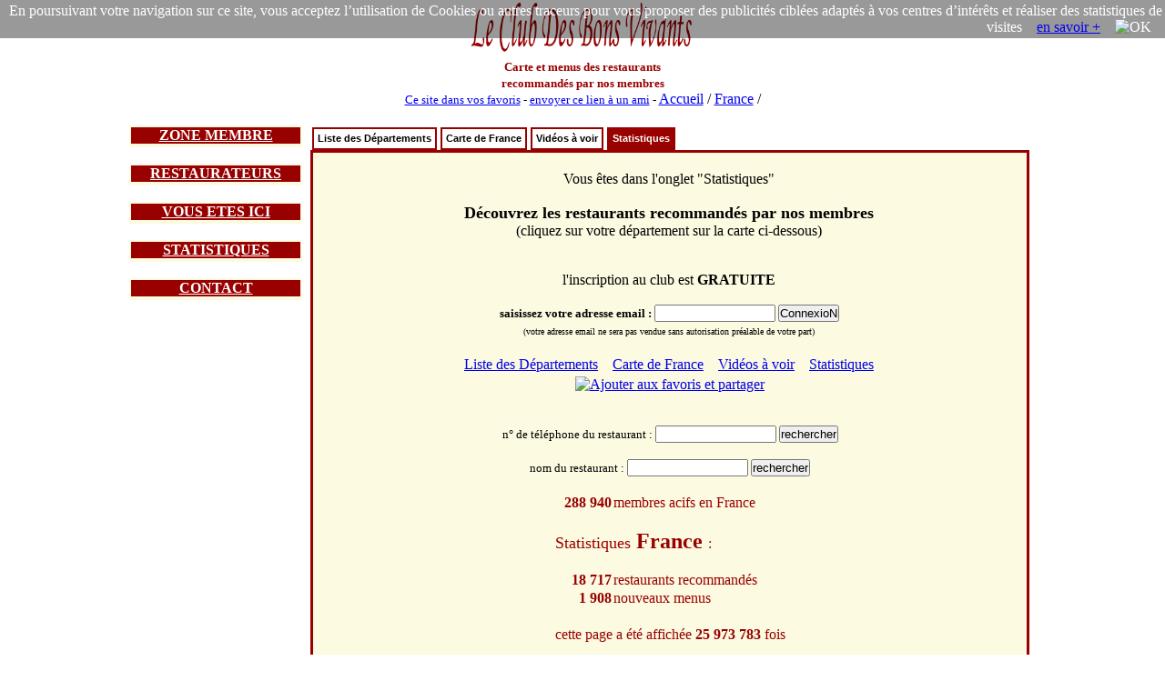

--- FILE ---
content_type: text/html; charset=iso-8859-1
request_url: https://www.leclubdesbonsvivants.com/restaurant/Corse/Statistiques.3.html
body_size: 4811
content:

<!DOCTYPE html>
	<html  lang="fr">
	<HEAD>
	<TITLE> Le Club Des Bons Vivants : Statistiques </TITLE>
	<META HTTP-EQUIV="Cache-Control" Content="public">
	<META HTTP-EQUIV="Pragma" Content="no-cache">
	<META HTTP-EQUIV="Cache" Content="public">
	<META HTTP-EQUIV="Expires" Content="Sat, 28 Feb 2026 08:36:11">

	<meta NAME="Date" content="Sun, 28 Dec 2025 08:36:11 GMT">
	<meta NAME="date-creation-yyyymmdd" content="20251228">
	<meta NAME="Last-Modified" content="Sun, 28 Dec 2025 08:36:11 GMT">
	<meta NAME="date-revision-yyyymmdd" content="20251228">

	<META NAME="description" CONTENT="Le Club Des Bons Vivants : restaurants en France Statistiques">
	<meta NAME="abstract" CONTENT="Le Club Des Bons Vivants : restaurants en France Statistiques">
	<META NAME="topic" CONTENT="Le Club Des Bons Vivants : restaurants en France Statistiques">
	<META NAME="category" CONTENT="restaurant">
	<META NAME="rating" CONTENT="restaurant">
	<META NAME="Keywords" CONTENT="restaurants, menus, bonnes adresses, recommande, France, Le Club Des Bons Vivants, Statistiques">

	<META NAME="author" LANG="fr" CONTENT="Le Club Des Bons Vivants">
	<META NAME="copyright" CONTENT="Le Club Des Bons Vivants">
	<META NAME="language" CONTENT="fr">
	<META NAME="Identifier-URL" CONTENT="www.leclubdesbonsvivants.com">
	<META NAME="Publisher" CONTENT="Le Club Des Bons Vivants">
	<meta NAME="copyright" CONTENT="Le Club Des Bons Vivants">
	<meta NAME="distribution" CONTENT="global">

	<META NAME="Robots" CONTENT="index, follow">
	<META NAME="googlebot" CONTENT="noarchive">
	<META NAME="Revisit-After" CONTENT="30 days">
	

<META name="oxado_keywords" contents="restaurant,gastronomie,vin,auberge">

<META HTTP-EQUIV="Content-Type" content="text/html; charset=iso-8859-1">
<META HTTP-EQUIV="Content-Language" content="fr">
<link rel="icon" type="image/x-icon" href="https://www.leclubdesbonsvivants.com/favicon.ico">
<link rel="shortcut icon" type="image/x-icon" href="https://www.leclubdesbonsvivants.com/favicon.ico">

<style type="text/css">

ul#tabnav {
font: bold 11px verdana, arial, sans-serif;
list-style-type: none;
list-style-position:inside;
padding-bottom: 25px;
margin: 0;
padding:0;
color: #900;
}

ul#tabnav li {
float: left;
height: 21px;
background-color: #fff;
margin: 2px 2px 0 2px;
border: 2px solid #900;
}

ul#tabnav li a {
color: #000;
}

ul#tabnav li.active {
border-bottom: 2px solid #900;
background-color: #900;
}

ul#tabnav li.active a {
color: #fff;
}

#tabnav a {
float: left;
display: block;
color: #fff;
text-decoration: none;
padding: 4px;
}

#tabnav a:hover {
border-bottom: 2px solid #900;
background: #900;
color: #fff;

a.zone1:visited {
color: #fff;
}
a.zone1:link  {
color: #fff;
}
a.zone1:hover  {
color: #fff;
}
a.zone1:active  {
color: #fff;
}

}


</style>

<script type="text/javascript">


/***********************************************
* Bookmark site script- © Dynamic Drive DHTML code library (www.dynamicdrive.com)
* This notice MUST stay intact for legal use
* Visit Dynamic Drive at https://www.dynamicdrive.com/ for full source code
***********************************************/

function bookmarksite(title, url)
{
	if (window.sidebar)
	{
		window.sidebar.addPanel(title,url,"");
	}
	else {
		if (document.all)
		{
			window.external.AddFavorite(url,title);
		}
	}
}
</script>

<script type="text/javascript">
function visibilite(thingId)
{
	var targetElement;
	targetElement = document.getElementById(thingId) ;
	if (targetElement.style.display == "none")
	{
		targetElement.style.display = "" ;
	} else {
		targetElement.style.display = "none" ;
	}
}
</script>


<script>
function legcook(){
document.getElementById('legcooki');
legcooki.style.display='none';
document.cookie = 'veriflcdbv=1; ; path=/';
}
</script>
<style>
*{margin:0;padding:0;}
</style>

</HEAD>

<body  text="#000000"  >

<div style="position:relative;">
<div id="legcooki" style="text-align:right;padding:3px;color:#FFFFFF;position:absolute;top:0;right:0;background: rgba(0, 0, 0, 0.4);">
En poursuivant votre navigation sur ce site, vous acceptez l’utilisation de Cookies ou autres traceurs pour vous proposer des publicités ciblées adaptés à vos centres d’intérêts et réaliser des statistiques de visites &nbsp;&nbsp;&nbsp;<a href="https://www.google.com/policies/technologies/cookies/">en savoir +</a> &nbsp;&nbsp;&nbsp;<img onclick="legcook();" style="cursor:pointer;"  title="OK" alt="OK">&nbsp;&nbsp;&nbsp;
</div>
</div>

<center>
<table width="1000" border="0" align="center"   cellspacing="0">
<tr>

<td   valign="middle" >
<center>
<a href="https://www.leclubdesbonsvivants.com/restaurant/Le-Club-Des-Bons-Vivants.0.html" target="_self"
title="Le Club Des Bons Vivants : Cartes et Menus des Restaurants en France"  >
<img src="/images/Le-Club-Des-Bons-Vivants.gif"  title="Le Club Des Bons Vivants" alt="Le Club Des Bons Vivants"  border="no" width="250" height="60">
</a><br>
<font size="2" color="#990000">
<b>Carte et menus des restaurants<br>recommandés par nos membres</b>
</font>
</center>
</td>
<td  valign="middle" align="center" >


<script type="text/javascript" src="https://www.LeClubDesBonsVivants.com/alternativeskyboard728..js"></script></td>
</tr>

<tr>
<td colspan="2">
<center>
<font size="2">
<a href="javascript:bookmarksite(' LeClubDesBonsVivants restaurants en France  : Statistiques', 'https://www.leclubdesbonsvivants.com/restaurant/statistiques.3.html');">Ce site dans vos favoris</a>
-
<a href="mailto:?subject=les restaurants en France&amp;body=clic sur ce lien et tu decouvriras les restaurants en France   %0A%0A https://www.leclubdesbonsvivants.com/restaurant/statistiques.3.html">envoyer ce lien à un ami</a>
-
</font>
<font face="Times New Roman, Times, serif" size="3">
<a href="https://www.leclubdesbonsvivants.com/restaurant/statistiques.3.html" target="_self"
title="Le Club Des Bons Vivants : Statistiques"  >
Accueil</a> /
<a href="https://www.leclubdesbonsvivants.com/restaurant/statistiques.3.html" target="_self"
title="Le Club Des Bons Vivants : Statistiques"  >
France</a> /
<br>

</font>

</center>
</td>
</tr>
</table>


<br>

<table width="1000" border="0" align="center" >
<tr>
<td width="200" valign="top">

<table border="0" width="190" align="center" bgcolor="#FCFAE1" style="border-color:#990000;border-width:1;border-style:solid">
<tr>
<td bgcolor="#990000" >
<center>
<font size="3" color="#FCFAE1" >
<a href="javascript:visibilite('zonemembre');" style=" color: #fff; "><b>ZONE MEMBRE</b></a>
 </font>
</center>
</td>
</tr>
<tr>
<td>
<div id="zonemembre" style="display:none;">
<table cellpadding="4">
<tr>
<td>

	<font size="2">
	L'inscription gratuite permet de<br>
	- Voir les menus<br>
	- Choisir ses restos préférés<br>

	- Recommander un restaurant<br>
	<br>
	<center>
	<font size="2">
	<form method="post" action="https://www.leclubdesbonsvivants.com/membre/france2.html">
	<b>Email&nbsp;:&nbsp;</b><input type="text" name="m" size="15">
	<input type="hidden" name="voir" value="1">
	<br>
	<input type="submit" name="Submit" value="ConnexioN" >
	</form>
	</font>
	</center>
	</td>
</tr>
</table>
</div>
</td>
</tr>
</table>

<br>

<table border="0" width="190" align="center" bgcolor="#FCFAE1" style="border-color:#990000;border-width:1;border-style:solid">
<tr>
<td bgcolor="#990000" >
<center>
<font size="3" color="#FCFAE1" >
<a href="javascript:visibilite('restaurateur');" style=" color: #fff; ">
<b>RESTAURATEURS</b>
</a>
</font>
</center>
</td>
</tr>
<tr>
<td>
<div id="restaurateur" style="display:none;">
<table cellpadding="4">
<tr>
<td>
<font size="3">
- <b><a href="https://www.leclubdesbonsvivants.com/restaurateur/mode-d-emploi.0.html" target="_self" title="restaurateurs : Mode d'emploi">Mode d'emploi</a></b><br>
- <b><a href="https://www.leclubdesbonsvivants.com/restaurateur/mise-a-jour.1.html" target="_self" title="restaurateurs : Inscription, Mise à jour">Inscription, Mise à jour</a></b><br>
- <b><a href="https://www.leclubdesbonsvivants.com/restaurateur/partenariat.2.html" target="_self" title="restaurateurs : Partenariat">Partenariat</a></b><br>
- <b><a href="https://www.leclubdesbonsvivants.com/restaurateur/demande-d-autocollant.3.html" target="_self" title="restaurateurs : Demande d'autocollant">Demande d'autocollant</a></b><br>
<br>
</font>
<center>
<font size="2">
<form target="_self" method="post" action="https://www.leclubdesbonsvivants.com/restaurateur/recherche.1.html">
n° de téléphone du restaurant :
<input type="hidden" name="recherche" value="ok" >
<input type="text" name="numtelresto" size="15" >
<input type="submit" name="Submit" value="rechercher" > </form>
<br>OU<form target="_self" method="post" action="https://www.leclubdesbonsvivants.com/recherche.html">
nom du restaurant :
<input type="hidden" name="recherche" value="ok" >
<input type="hidden" name="dep" value="" >
<input type="text" name="nom" size="15" >
<input type="submit" name="Submit" value="rechercher" > </form>
</font>
</center>
</td>
</tr>
</table>
</div>
</td>
</tr>
</table>

<br>

<table border="0" width="190" align="center" bgcolor="#FCFAE1" style="border-color:#990000;border-width:1;border-style:solid">
<tr>
<td bgcolor="#990000" >
<center>
<font size="3" color="#FCFAE1" >
<a href="javascript:visibilite('ici');" style=" color: #fff; ">
<b>VOUS ETES ICI</b>
</a>
</font>
</center>
</td>
</tr>
<tr>
<td>
<div id="ici" style="display:none;">
<table cellpadding="4" width="98%" align="center">
<tr>
<td bgcolor="#DDDDDD">
<font size="2">

- <a href="https://www.leclubdesbonsvivants.com/restaurant/Le-Club-Des-Bons-Vivants.0.html" target="_self"
title="Le Club Des Bons Vivants : Cartes et Menus des Restaurants en France"><b>France</b></a>
<br>
&nbsp;&nbsp;- <a href="https://www.leclubdesbonsvivants.com/restaurant/liste-des-departements.0.html" target="_self"
title="Le Club Des Bons Vivants : restaurants en France : Liste des Départements">Liste des Départements</a><br>
&nbsp;&nbsp;- <a href="https://www.leclubdesbonsvivants.com/restaurant/carte-de-france.1.html" target="_self"
title="Le Club Des Bons Vivants : restaurants en France : Carte de France">Carte de France</a><br>
&nbsp;&nbsp;- <a href="https://www.leclubdesbonsvivants.com/restaurant/videos.2.html" target="_self"
title="Le Club Des Bons Vivants : restaurants en France : Vidéos à voir">Vidéos à voir</a><br>
&nbsp;&nbsp;- <a href="https://www.leclubdesbonsvivants.com/restaurant/statistiques.3.html" target="_self"
title="Le Club Des Bons Vivants : restaurants en France : Statistiques">Statistiques</a><br>
</td>
</tr>
<tr>
<td>
<font size="2">
- <b>Département</b><br>
&nbsp;&nbsp;- Liste des Restaurants<br>
&nbsp;&nbsp;- Carte du Département<br>
&nbsp;&nbsp;- Liste des Villes<br>
&nbsp;&nbsp;- Nouveaux Menus<br>
&nbsp;&nbsp;- Statistiques<br>
- <b>Ville</b><br>
&nbsp;&nbsp;- Liste des Restaurants<br>
&nbsp;&nbsp;- Nouveaux Menus<br>
&nbsp;&nbsp;- Statistiques<br>
- <b>Restaurant</b><br>
&nbsp;&nbsp;- Carte et Menus<br>
&nbsp;&nbsp;- Plan d'Accès<br>
&nbsp;&nbsp;- Réservation<br>
&nbsp;&nbsp;- Livre d'Or<br>
&nbsp;&nbsp;- Statistiques<br>
<!-- version imprimable <body onLoad='javascript:window.print()'> -->
</font>
</td>
</tr>
</table>
</div>
</td>
</tr>
</table>

<br>


<table border="0" width="190" align="center" bgcolor="#FCFAE1" style="border-color:#990000;border-width:1;border-style:solid">
<tr>
<td bgcolor="#990000" >
<center>
<font size="3" color="#FCFAE1" >
<a href="javascript:visibilite('statistiques');" style=" color: #fff; ">
<b>STATISTIQUES</b>
</a>
</font>
</center>
</td>
</tr>
<tr>
<td>
<div id="statistiques" style="display:none;">
<table border="0" >
<tr>
<td align="right">
<font size="2">
<b>661 089</b>
</font>
</td>
<td>
<font size="2">
membres
</font>
</td>
</tr>
<!--
<tr>
<td align="right">
<font size="2">
<b>288 940</b>
</font>
</td>
<td>
<font size="2">
membres actifs
</font>
</td>
</tr>
-->
<tr>
<td align="right">
<font size="2">
<b>38 377</b>
</font>
</td>
<td>
<font size="2">
livres d'or<br>
</font>
</td>
</tr>
<tr>
<td align="right">
<font size="2">
<b>18 717</b>
</font>
</td>
<td>
<font size="2">
restaurants<br>
</font>
</td>
</tr>
<!--
<tr>
<td align="right">
<font size="2">
<b>56 916</b>
</font>
</td>
<td>
<font size="2">
pages scannées<br>
</font>
</td>
</tr>
-->
<tr>
<td align="right">
<font size="2">
<b>1 908</b>
</font>
</td>
<td>
<font size="2">
nouveaux menus<br>
</font>
</td>
</tr>
<!--
<tr>
<td align="right">
<font size="2">
<b>5 599</b>
</font>
</td>
<td>
<font size="2">
nouvelles pages
</font>
</td>
</tr>
-->
</table>
</div>
</td>
</tr>
</table>

<br>

<table border="0" width="190" align="center" bgcolor="#FCFAE1" style="border-color:#990000;border-width:1;border-style:solid">
<tr>
<td bgcolor="#990000" >
<center>
<font size="3" color="#FCFAE1" >
<a href="javascript:visibilite('contact');" style=" color: #fff; ">
<b>CONTACT</b>
</a>
</font>
</center>
</td>
</tr>
<tr>
<td>
<div id="contact" style="display:none;">
<table cellpadding="4">
<tr>
<td>
<center>
<font size="3">pour contacter<br>les membres du bureau<br></font><br>
<font size="3"><a href="mailto:permanence%20AROBASE%20LeClubDesBonsVivants.com?body=protection anti-spam : changez dans l'adresse email le terme : AROBASE par @%0A%0Aprecisez vos coordonnes postales et telephoniques : %0A%0A  votre nom : %0A  nom de votre restaurant (si vous etes restaurateur) : %0A  adresse : %0A  telephone fixe : %0A  telephone portable : %0A  objet de la demande : %0A%0Ahttps://www.leclubdesbonsvivants.com/restaurant/statistiques.3.html%0A%0A">email</a></font>
<br><font size="1">protection anti-spam<br><b>changez " AROBASE " par "@"</b></font>
<br><br>
<font size="2">© Le Club Des Bons Vivants <br>34 bis rue des réserves <br>63160 BILLOM<br></font>
<br><br>site déclaré à la CNIL sous le numéro 1353411</center>
</td>
</tr>
</table>
</div>
</tr>
</table>

</td>

<td width="800" valign="top">

<table border="0" width="790" align="center" cellspacing="0">
<tr>
<td >

<ul id="tabnav">
<li >
<a href="https://www.leclubdesbonsvivants.com/restaurant/liste-des-departements.0.html" target="_self"
title="Le Club Des Bons Vivants : Liste des Départements">Liste des Départements</a>
</li>
<li >
<a href="https://www.leclubdesbonsvivants.com/restaurant/carte-de-france.1.html" target="_self"
title="Le Club Des Bons Vivants : Carte de France">Carte de France</a>
</li>
<li >
<a href="https://www.leclubdesbonsvivants.com/restaurant/videos.2.html" target="_self"
title="Le Club Des Bons Vivants : Vidéos à voir">Vidéos à voir</a>
</li>
<li class="active">
<a href="https://www.leclubdesbonsvivants.com/restaurant/statistiques.3.html" target="_self"
title="Le Club Des Bons Vivants : Statistiques">Statistiques</a>
</li>
</ul>

</td>
</tr>
<tr>
<td bgcolor="#FCFAE1" align="center" style="border-color:#990000;border-width:1;border-style:solid">
<table>
<tr>
<td  align="center" valign="middle">
<br>
Vous êtes dans l'onglet "Statistiques"
<br>
<br>
<center>
<font size="4"><b>Découvrez les restaurants recommandés par nos membres</b></font><br>
(cliquez sur votre département sur la carte ci-dessous)<br>
<br>
<br>  <form method="post" action="https://www.leclubdesbonsvivants.com/membre/france2.html">
l'inscription au club est <b>GRATUITE</b><br><br>

<font size="2">
<b>saisissez votre adresse email&nbsp;:&nbsp;</b><input type="text" name="m" size="15">
<input type="hidden" name="voir" value="1">

<input type="submit" name="Submit" value="ConnexioN" ><br>
<font size="1">(votre adresse email ne sera pas vendue sans autorisation préalable de votre part)</font>  </form>
</font><br>
<table bgcolor="#FCFAE1" align="center">
<tr><td align="center">
&nbsp;&nbsp; <a href="https://www.leclubdesbonsvivants.com/restaurant/liste-des-departements.0.html" target="_self"
title="Le Club Des Bons Vivants : Liste des Départements">Liste&nbsp;des&nbsp;Départements</a>
&nbsp;&nbsp; <a href="https://www.leclubdesbonsvivants.com/restaurant/carte-de-france.1.html" target="_self"
title="Le Club Des Bons Vivants : Carte de France">Carte&nbsp;de&nbsp;France</a>
&nbsp;&nbsp; <a href="https://www.leclubdesbonsvivants.com/restaurant/videos.2.html" target="_self"
title="Le Club Des Bons Vivants : Vidéos à voir">Vidéos&nbsp;à&nbsp;voir</a>
&nbsp;&nbsp; <a href="https://www.leclubdesbonsvivants.com/restaurant/statistiques.3.html" target="_self"
title="Le Club Des Bons Vivants : Statistiques">Statistiques</a>
&nbsp;&nbsp; </td></tr></table>

</td>
<td valign="middle" align="center"  >


<script type="text/javascript" src="https://www.LeClubDesBonsVivants.com/alternativeskyboard300..js"></script>
</td>
</tr>
</table>

<center>
  <!-- AddThis Button BEGIN -->
  <script type="text/javascript">
  var addthis_config = {
    data_track_clickback: true
  }
  </script>
  <a class="addthis_button" href="https://www.addthis.com/bookmark.php?v=250&amp;pub=leclub"><img src="https://s7.addthis.com/static/btn/v2/lg-share-fr.gif" width="125" height="16" alt="Ajouter aux favoris et partager" style="border:0"/></a><script type="text/javascript" src="https://s7.addthis.com/js/250/addthis_widget.js#pub=leclub"></script>
  <!-- AddThis Button END -->

  <!-- google Votre site +1 debut -->
  <!-- Placez cette balise à l endroit où vous souhaitez que le bouton +1 s affiche -->
<div class="g-plusone"></div>
  <!-- google Votre site +1 fin -->
<br>
  <br><script type="text/javascript" src="https://www.LeClubDesBonsVivants.com/alternativeskyboard600..js"></script><font size="2">
<form target="_self" method="post" action="https://www.leclubdesbonsvivants.com/restaurateur/recherche.1.html">
n° de téléphone du restaurant :
<input type="hidden" name="recherche" value="ok" >
<input type="text" name="numtelresto" size="15" >
<input type="submit" name="Submit" value="rechercher" > </form>
<br><form target="_self" method="post" action="https://www.leclubdesbonsvivants.com/recherche.html">
nom du restaurant :
<input type="hidden" name="recherche" value="ok" >
<input type="hidden" name="dep" value="" >
<input type="text" name="nom" size="15" >
<input type="submit" name="Submit" value="rechercher" > </form>
</font>
</center>
<br>



	<table border="0" align="center">
	<tr>
	<td align="right">
	<font size="3" color="#990000">
	<b>288 940</b>
	</font>
	</td>
	<td>
	<font size="3" color="#990000"> membres acifs en France <br>
	</font>
	</td>
	</tr>
	<tr>
	<td colspan="2">
	<font size="3" color="#990000">
	<br>         <font size="4" color="#990000">Statistiques</b></font><font size="5"  color="#990000"> <b>France </b></font> :
	<br><br></font>
	</td>
	</tr>
<!--
	<tr>
	<td align="right">
	<font size="3" color="#990000">
	<b>288 940	</b> </font>
	</td>
	<td>
	<font size="3" color="#990000">membres actifs depuis le 01/2006  </font>
	</td>
	</tr>
-->
	<tr>
	<td align="right"><font size="3" color="#990000">

	<b>18 717</b> </font></td><td><font size="3" color="#990000">restaurants recommandés   </font></td></tr><tr><td align="right"><font size="3" color="#990000">

	<!--
	<b>56 916</b> </font></td><td><font size="3" color="#990000">pages scannées </font></td></tr><tr><td align="right"><font size="3" color="#990000">
-->
	<b>1 908</b> </font></td><td><font size="3" color="#990000">nouveaux menus   </font></td></tr><tr><td align="right"><font size="3" color="#990000">

<!--
	<b>5 599</b> </font></td><td><font size="3" color="#990000">nouvelles pages
-->
	 </font></td></tr><tr><td colspan="2" align="center"><font size="3" color="#990000"><br>cette page a été affichée <b>25 973 783</b> fois <!-- depuis 6 844 jours --> </font></td></tr><tr><td colspan="2" align="center"><font size="3" color="#990000"><br><br><b> 261 338 431</b> pages vues au total<!-- depuis 6 844 jours --></center>

	</font></td>
	</tr>
	</table>






	<br><br>&nbsp;&nbsp; <a href="https://www.leclubdesbonsvivants.com/restaurant/liste-des-departements.0.html" target="_self"
title="Le Club Des Bons Vivants : Liste des Départements">Liste des Départements</a>
&nbsp;&nbsp; <a href="https://www.leclubdesbonsvivants.com/restaurant/carte-de-france.1.html" target="_self"
title="Le Club Des Bons Vivants : Carte de France">Carte de France</a>
&nbsp;&nbsp; <a href="https://www.leclubdesbonsvivants.com/restaurant/videos.2.html" target="_self"
title="Le Club Des Bons Vivants : Vidéos à voir">Vidéos à voir</a>
&nbsp;&nbsp; <a href="https://www.leclubdesbonsvivants.com/restaurant/statistiques.3.html" target="_self"
title="Le Club Des Bons Vivants : Statistiques">Statistiques</a>
<br></center>
<center></center>
<br><br>

 </td>
</tr>
<tr>
<td >

<ul id="tabnav">
<li >
<a href="https://www.leclubdesbonsvivants.com/restaurant/liste-des-departements.0.html" target="_self"
title="Le Club Des Bons Vivants : Liste des Départements">Liste des Départements</a>
</li>
<li >
<a href="https://www.leclubdesbonsvivants.com/restaurant/carte-de-france.1.html" target="_self"
title="Le Club Des Bons Vivants : Carte de France">Carte de France</a>
</li>
<li >
<a href="https://www.leclubdesbonsvivants.com/restaurant/videos.2.html" target="_self"
title="Le Club Des Bons Vivants : Vidéos à voir">Vidéos à voir</a>
</li>
<li class="active">
<a href="https://www.leclubdesbonsvivants.com/restaurant/statistiques.3.html" target="_self"
title="Le Club Des Bons Vivants : Statistiques">Statistiques</a>
</li>
</ul>

</td>
</tr>
</table>

</td>
</tr>
</table>

</td>
</tr>
</table>






<br><br>
<table width="1000" border="0" align="center"   cellspacing="0">
<tr>

<td width="400" rowspan="2" valign="middle" >
<a href="https://www.leclubdesbonsvivants.com/restaurant/Le-Club-Des-Bons-Vivants.0.html" target="_self"
title="Le Club Des Bons Vivants : Cartes et Menus des Restaurants en France"  >
<img src="/images/Le-Club-Des-Bons-Vivants.gif"  title="Le Club Des Bons Vivants" alt="Le Club Des Bons Vivants"  border="no" width="400" height="60">
</a>
</td>

<td>
<center>
<font size="2">
<a href="javascript:bookmarksite(' LeClubDesBonsVivants restaurants en France  : ', 'https://www.leclubdesbonsvivants.com/restaurant/statistiques.3.html');">Ce site dans vos favoris</a>
</font>
</center>
</td>

<td>
<center>
<font size="2">
<a href="mailto:?subject=les restaurants en France&amp;body=clic sur ce lien et tu decouvriras les restaurants en France   %0A%0A https://www.leclubdesbonsvivants.com/restaurant/statistiques.3.html">envoyer ce lien à un ami</a>
</font>
</center>
</td>


</tr>
<tr>
<td colspan="2">
<center>
<font face="Times New Roman, Times, serif" size="3">
<a href="https://www.leclubdesbonsvivants.com/restaurant/statistiques.3.html" target="_self"
title="Le Club Des Bons Vivants : Statistiques"  >
Accueil</a> /
<a href="https://www.leclubdesbonsvivants.com/restaurant/statistiques.3.html" target="_self"
title="Le Club Des Bons Vivants : Statistiques"  >
France</a> /
<br>
</font>
<font size="2" color="#990000">
Carte et menus des restaurants recommandés par nos membres
</font>
</center>
</td>
</tr>
</table>





<br>
<br><a href="https://www.leclubdesbonsvivants.com/recherche/recherche.html" target="_self" title="recherche des restaurants en France">recherche des restaurants en France</a><br><br>


<!-- www.leclubdesbonsvivants.com -->
<!-- STATS GOOGLE -->
<script type="text/javascript">
var _gaq = _gaq || [];
_gaq.push(['_setAccount', 'UA-2351319-1']);
_gaq.push(['_setDomainName', 'leclubdesbonsvivants.com']);
_gaq.push(['_setAllowLinker', true]);
_gaq.push(['_trackPageview']);

(function() {
  var ga = document.createElement('script'); ga.type = 'text/javascript'; ga.async = true;
  ga.src = ('https:' == document.location.protocol ? 'https://ssl' : 'https://www') + '.google-analytics.com/ga.js';
  var s = document.getElementsByTagName('script')[0]; s.parentNode.insertBefore(ga, s);
})();
</script>
<script type="text/javascript">
var pageTracker = _gat._getTracker("UA-2351319-1");
pageTracker._initData();
  pageTracker._trackPageview('/restaurant');
  </script>
  <!-- FIN STATS GOOGLE -->
  <font size="1"><a href=""></A></font>
<br><br>
</center>

<!-- google Votre site +1 bas debut -->
<!-- Placez cette ballise après la dernière balise Bouton +1. -->
<script type="text/javascript">
  window.___gcfg = {lang: 'fr'};

  (function() {
    var po = document.createElement('script'); po.type = 'text/javascript'; po.async = true;
    po.src = 'https://apis.google.com/js/platform.js';
    var s = document.getElementsByTagName('script')[0]; s.parentNode.insertBefore(po, s);
  })();
</script>
<!-- google Votre site +1 bas fin -->


</body>
</html>



--- FILE ---
content_type: text/html; charset=utf-8
request_url: https://accounts.google.com/o/oauth2/postmessageRelay?parent=https%3A%2F%2Fwww.leclubdesbonsvivants.com&jsh=m%3B%2F_%2Fscs%2Fabc-static%2F_%2Fjs%2Fk%3Dgapi.lb.en.2kN9-TZiXrM.O%2Fd%3D1%2Frs%3DAHpOoo_B4hu0FeWRuWHfxnZ3V0WubwN7Qw%2Fm%3D__features__
body_size: 161
content:
<!DOCTYPE html><html><head><title></title><meta http-equiv="content-type" content="text/html; charset=utf-8"><meta http-equiv="X-UA-Compatible" content="IE=edge"><meta name="viewport" content="width=device-width, initial-scale=1, minimum-scale=1, maximum-scale=1, user-scalable=0"><script src='https://ssl.gstatic.com/accounts/o/2580342461-postmessagerelay.js' nonce="2kLDvkK56eyD_f_StOt-nA"></script></head><body><script type="text/javascript" src="https://apis.google.com/js/rpc:shindig_random.js?onload=init" nonce="2kLDvkK56eyD_f_StOt-nA"></script></body></html>